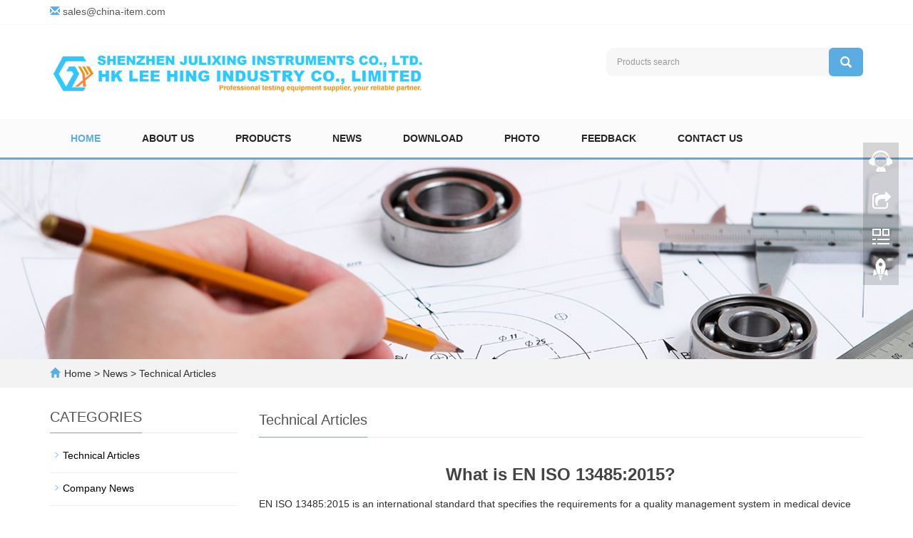

--- FILE ---
content_type: text/html; charset=utf-8
request_url: http://www.lucky-steps.com/news/new-0-653.html
body_size: 27344
content:
 <!DOCTYPE html>
<html lang="en">
  <head>
    <meta charset="utf-8">
    <meta http-equiv="X-UA-Compatible" content="IE=edge">
    <meta name="viewport" content="width=device-width, initial-scale=1">
    <title>What is EN ISO 13485:2015?</title>
    <meta name="keywords" content="" />
    <meta name="description" content="" />
    <meta name="applicable-device"content="pc,mobile">
	<link href="/Public/css/bootstrap.css" rel="stylesheet">
	<link href="/Home/Tpl/default/Public/css/bxslider.css" rel="stylesheet">
	<link href="/Home/Tpl/default/Public/css/style.css" rel="stylesheet">
	<script src="/Public/js/jquery.min.js"></script>
	<script src="/Home/Tpl/default/Public/js/bxslider.min.js"></script>
	<script src="/Home/Tpl/default/Public/js/common.js"></script>
	<script src="/Public/js/bootstrap.js"></script>
	<!--[if lt IE 9]>
	  <script src="https://cdn.bootcss.com/html5shiv/3.7.2/html5shiv.min.js"></script>
	  <script src="https://cdn.bootcss.com/respond.js/1.4.2/respond.min.js"></script>
	<![endif]-->
  </head>
  <body>
  
      <header> 
      <div class="top_bg">
            <div class="container">
                  <p class="top_email">
                      <span class="glyphicon glyphicon-envelope" aria-hidden="true"></span>
                      <a href="mailto:sales@china-item.com">sales@china-item.com</a>
                  </p>
            </div>
      </div>

      <div class="container">
            <div class="row">
                  <div class="col-xs-12 col-sm-8 col-md-8">
                         <a href="http://www.lucky-steps.com/"><img src="/Uploads/5b44c50277f01.png" class="logo" alt="SHENZHEN JULIXING INSTRUMENTS CO., LTD."/></a>
                  </div>
                  <div class="col-xs-12 col-sm-4 col-md-4">
                        <form id="searchform" method="get" action="/search/index.html">
                            <div class="input-group search_group">
                                <input type="text" name="name" class="form-control input-sm" placeholder="Products search">
                                      <span class="input-group-btn">
                                            <span id="search_submit" onclick="searchform.submit();" title="Products search" class="glyphicon glyphicon-search btn-lg" aria-hidden="true"></span>
                                      </span>
                            </div>
                        </form>
                  </div>
            </div>
      </div>

      <!-- Fixed navbar -->
      <nav id="top_nav" class="navbar navbar-default navbar-static-top">
            <div class="container">
                  <div class="navbar-header">
                        <button type="button" class="navbar-toggle collapsed" data-toggle="collapse" data-target="#navbar" aria-expanded="false" aria-controls="navbar">
                              <span class="sr-only">Toggle navigation</span>
                              <span class="icon-bar"></span>
                              <span class="icon-bar"></span>
                              <span class="icon-bar"></span>
                        </button>
                        <span id="search_btn" class="glyphicon glyphicon-search" aria-hidden="true"></span>
                        <a class="navbar-brand" href="#">CATEGORIES</a>
                  </div>
                  <div id="navbar" class="navbar-collapse collapse">
                        <ul class="nav navbar-nav">
                              <li><a href="/">Home</a></li>

                                                            <li>
                                    <a href=" /about-us.html">About Us</a>
                              </li><li class="dropdown">
                                    <a href="/products.html">Products</a>
                                    <a href="/products.html" id="app_menudown" class="dropdown-toggle" data-toggle="dropdown" role="button" aria-expanded="false">
                                          <span class="glyphicon glyphicon-menu-down btn-xs"></span>
                                    </a>
                                          <ul class="dropdown-menu nav_small" role="menu">
                                                <li>
                                                      <a href="/test-probes-test-fingers-test-pins.html">Test Probe,Test Finger,Test Pins</a>
                                                </li><li>
                                                      <a href="/plug-and-socket-gauges.html">Plug and Socket Gauges</a>
                                                </li><li>
                                                      <a href="/lamp-caps-gauges.html">Lamp Caps Gauges</a>
                                                </li><li>
                                                      <a href="/flammability-test-machine.html">Flammability Test Machine</a>
                                                </li><li>
                                                      <a href="/spring-hammer-testing-machine.html">Spring Hammer Testing Machine</a>
                                                </li><li>
                                                      <a href="/ip-code-testing-equipment.html">IP Code Testing Equipment</a>
                                                </li><li>
                                                      <a href="/electrical-safety-test-equipment.html">Electrical Safety Test Equipment</a>
                                                </li><li>
                                                      <a href="/safety-testing-electrical-tester.html">Safety Testing Electrical Tester</a>
                                                </li><li>
                                                      <a href="/lampholders-gauges.html">Lampholders Gauges</a>
                                                </li><li>
                                                      <a href="/led-lamps-tester.html">LED Lamps Tester</a>
                                                </li><li>
                                                      <a href="/withstand-voltage-tester.html">Withstand Voltage Tester</a>
                                                </li><li>
                                                      <a href="/irradiance-device.html">Irradiance Device</a>
                                                </li><li>
                                                      <a href="/load-sensor.html">Load Sensor</a>
                                                </li><li>
                                                      <a href="/instrument-accessories.html">Instrument Accessories</a>
                                                </li><li>
                                                      <a href="/other-test-apparatus.html">Other Test Apparatus</a>
                                                </li>                                          </ul>
                              </li>
                              <li class="dropdown">
                                    <a href="/news.html">News</a>
                                    <a href="/news.html" id="app_menudown" class="dropdown-toggle" data-toggle="dropdown" role="button" aria-expanded="false">
                                          <span class="glyphicon glyphicon-menu-down btn-xs"></span>
                                    </a>
                                          <ul class="dropdown-menu nav_small" role="menu">
                                                <li>
                                                      <a href="/technical-articles.html">Technical Articles</a>
                                                </li><li>
                                                      <a href="/company-news.html">Company News</a>
                                                </li>                                          </ul>
                              </li>
                              <li class="dropdown">
                                    <a href="/download.html">Download</a>
                                    <a href="/download.html" id="app_menudown" class="dropdown-toggle" data-toggle="dropdown" role="button" aria-expanded="false">
                                          <span class="glyphicon glyphicon-menu-down btn-xs"></span>
                                    </a>
                                          <ul class="dropdown-menu nav_small" role="menu">
                                                <li>
                                                      <a href="/downloads.html">Downloads</a>
                                                </li>                                          </ul>
                              </li>
                              <li class="dropdown">
                                    <a href="/photo.html">Photo</a>
                                    <a href="/photo.html" id="app_menudown" class="dropdown-toggle" data-toggle="dropdown" role="button" aria-expanded="false">
                                          <span class="glyphicon glyphicon-menu-down btn-xs"></span>
                                    </a>
                                          <ul class="dropdown-menu nav_small" role="menu">
                                                <li>
                                                      <a href="/photos.html">Photos</a>
                                                </li>                                          </ul>
                              </li>
                                                            <li>
                                    <a href="/Feedback/">Feedback</a>
                              </li>                              <li>
                                    <a href="/contact-us.html">Contact Us</a>
                              </li>                        </ul>
                  </div>
            </div>
      </nav></header>
      <div class="page_bg" style="background: url(/Uploads/5f1ad2d5a8a70.jpg) center top no-repeat;"></div>

      <div class="bread_bg">
            <div class="container">    
                  <div class="row">
                        <div class="col-xs-12 col-sm-12 col-md-12">
                              <div class="bread_nav">
                                    <span class="glyphicon glyphicon-home" aria-hidden="true"></span><a href="/">Home</a> &gt;
<a href="/news.html"> News </a>&gt;<a href="/technical-articles.html"> Technical Articles </a>                              </div>
                        </div>
                  </div>
            </div>
      </div>
   
      <div class="container">    
            <div class="row">

                  <!-- right -->
                  <div class="col-xs-12 col-sm-8 col-md-9" style="float:right">
                        <div class="right_head">
                              <h2><span>Technical Articles</span></h2>
                        </div>
                        <div class="right_contents">
                              <h1 class="right_contents_h1">What is EN ISO 13485:2015?</h1>
                              <p>EN ISO 13485:2015 is an international standard that specifies the requirements for a quality management system in medical device manufacturing companies. It outlines the criteria for establishing, implementing, and maintaining an effective quality management system to ensure the consistent design, development, production, and delivery of safe and effective medical devices.</p><p> Importance of EN ISO 13485:2015</p><p> The implementation of EN ISO 13485:2015 is crucial for medical device manufacturers as it demonstrates their commitment to producing high-quality and reliable products. Compliance with this standard helps companies meet regulatory requirements and gain a competitive edge in the market. It also ensures that all processes within the organization are well-documented, controlled, and consistently monitored to minimize risks and ensure product safety.</p><p> Main Requirements of EN ISO 13485:2015</p><p> EN ISO 13485:2015 requires medical device manufacturers to establish a comprehensive quality management system that covers various aspects of the product lifecycle. This includes clear documentation of procedures, adherence to strict design and development controls, establishment of risk management processes, implementation of effective control of suppliers and outsourced processes, as well as a strong focus on continuous improvement through monitoring, measurement, and analysis of key quality indicators.</p><p> Benefits of Implementing EN ISO 13485:2015</p><p> By implementing EN ISO 13485:2015, medical device manufacturers can reap numerous benefits. Firstly, it helps enhance customer satisfaction by ensuring the delivery of safe and effective products. The standard encourages organizations to identify and address potential risks and hazards associated with their products and processes, leading to improved product reliability. Additionally, compliance with EN ISO 13485:2015 increases market access opportunities as it aligns with regulatory requirements in many countries.</p>                        </div>
                        <div class="point">
                            <span class="to_prev col-xs-12 col-sm-6 col-md-6">PREVIOUS：<a href="/news/new-41-36.html">What is EN ISO 13485:2016-AC2018</a></span>
                            <span class="to_next col-xs-12 col-sm-6 col-md-6">NEXT：<a href="/news/new-97-193.html">What is EN ISO 13485:2012-AC:2020?</a></span>
                        </div>
                        <div class="relevant_new"> 
                              <h3 class="left_h3"><span>RELATED NEWS</span></h3>
                              <ul class="right_new">
                                    <li>
                                          <a href="/news/new-17-834.html" title="Is EN ISO 9001 ? 
">Is EN ISO 9001 ? 
</a>
                                          <span class="news_time">2025-01-31</span>
                                    </li><li>
                                          <a href="/news/new-35-12.html" title="What is BS EN 16830:2018 ? 
">What is BS EN 16830:2018 ? 
</a>
                                          <span class="news_time">2025-01-31</span>
                                    </li><li>
                                          <a href="/news/new-63-808.html" title="Who needs ISO 17025 certified ? 
">Who needs ISO 17025 certified ? 
</a>
                                          <span class="news_time">2025-01-31</span>
                                    </li><li>
                                          <a href="/news/new-57-777.html" title="What is BS EN 45588:2017 ? 
">What is BS EN 45588:2017 ? 
</a>
                                          <span class="news_time">2025-01-31</span>
                                    </li><li>
                                          <a href="/news/new-15-813.html" title="What is EN 60335-1:2020 ? 
">What is EN 60335-1:2020 ? 
</a>
                                          <span class="news_time">2025-01-31</span>
                                    </li>                              </ul>
                        </div>
                  </div>

                  <!-- left -->
                  <div class="col-xs-12 col-sm-4 col-md-3">
                        <h3 class="left_h3"><span>CATEGORIES</span></h3>
                        <div class="left_column">
                              <ul class="left_nav_ul" id="firstpane">
      <li>
            <a class="biglink" href="/technical-articles.html">Technical Articles</a>
      </li>
            <ul class="left_snav_ul">
                        </ul><li>
            <a class="biglink" href="/company-news.html">Company News</a>
      </li>
            <ul class="left_snav_ul">
                        </ul></ul>                        </div>
                        <div class="left_news">
                              <h3 class="left_h3"><span>LATEST NEWS</span></h3>
                              <ul class="left_news">
    <li><a href="/news/new-17-834.html" title="Is EN ISO 9001 ? 
">Is EN ISO 9001 ? 
</a></li><li><a href="/news/new-35-12.html" title="What is BS EN 16830:2018 ? 
">What is BS EN 16830:2018 ? 
</a></li><li><a href="/news/new-63-808.html" title="Who needs ISO 17025 certified ? 
">Who needs ISO 17025 certified </a></li><li><a href="/news/new-57-777.html" title="What is BS EN 45588:2017 ? 
">What is BS EN 45588:2017 ? 
</a></li><li><a href="/news/new-15-813.html" title="What is EN 60335-1:2020 ? 
">What is EN 60335-1:2020 ? 
</a></li>  </ul>                        </div>
                        <div class="left_contact">
      <h3 class="left_h3"><span>CONTACT US</span></h3>
      <p style="padding-top:8px;">Contact: Eason Wang</p>
      <p>Phone: +86-13751010017</p>
      <p>E-mail: sales@china-item.com</p>
      <p>Add: 1F Junfeng Building, Gongle, Xixiang, Baoan District, Shenzhen, Guangdong, China</p>
</div>
                  </div>

            </div>
      </div> 

      <nav class="navbar navbar-default navbar-fixed-bottom mfoot_box">
      <div class="mfoot_nav btn-group dropup">
            <a class="dropdown-toggle"  data-toggle="dropdown" aria-haspopup="true" aria-expanded="false" href="#">
                  <span class="glyphicon glyphicon-share btn-lg" aria-hidden="true"></span>Share
            </a>  
            <div class="dropdown-menu mfoot_share">
            <!-- AddToAny BEGIN -->
            <div class="a2a_kit a2a_kit_size_32 a2a_default_style">
            <a class="a2a_dd" href="https://www.addtoany.com/share_save"></a>
            <a class="a2a_button_facebook"></a>
            <a class="a2a_button_twitter"></a>
            <a class="a2a_button_whatsapp"></a>
            <a class="a2a_button_linkedin"></a>
            </div>
            <!-- AddToAny END -->
            <script type="text/javascript" src="//static.addtoany.com/menu/page.js"></script>
            </div>
      </div>
      <div class="mfoot_nav">
                  <span class="glyphicon glyphicon-phone btn-lg" aria-hidden="true"></span>Call
            </a>
      </div>
      <div class="mfoot_nav" >
            <button id="foot_btn" type="button"  data-toggle="collapse" data-target="#navbar" aria-expanded="false" aria-controls="navbar" style="width:100%; border: 0px; background: transparent;">
                  <span class="glyphicon glyphicon-th-list btn-lg"></span>
                  Menu
            </button>
      </div>
      <div class="mfoot_nav">
            <a id="gototop" href="#">
                  <span class="glyphicon glyphicon-circle-arrow-up btn-lg" aria-hidden="true"></span>Top
            </a>
      </div>
</nav>

<footer>
      <div class="container">    
            <div class="row">
                  <div class="col-xs-12 col-sm-5 col-md-5 footer_contact">
                        <p>Call Us: +86-755-33168386</p>
                        <p>Email Us: sales@china-item.com</p>
                        <p>Address: 1F Junfeng Building, Gongle, Xixiang, Baoan District, Shenzhen, Guangdong, China</p>
                        <p>&nbsp;&nbsp;<a href="/sitemap.html" class="footer_sitemap" target="_blank">Sitemap</a>&nbsp;</p>
                        <div class="footer_icon">
                              <a href="https://www.facebook.com/iectestingequipment" target="_blank">
      <img src="/Uploads/5c1a1358a5241.jpg" class="opacity_img" alt="Facebook">
</a><a href="https://www.linkedin.com/company/hk-lee-hing-industry-co.-limited" target="_blank">
      <img src="/Uploads/5f1ac24788ea0.jpg" class="opacity_img" alt="Linkedin">
</a><a href="http://www.lucky-steps.com/sitemap.xml" target="_blank">
      <img src="/Uploads/5c1a136d931f6.jpg" class="opacity_img" alt="Sitemap">
</a>                        </div>
                  </div>
                  <div class="col-xs-12 col-sm-7 col-md-7">
                        <div class="col-xs-12 col-md-4 footer_menu">
                  <p class="footer_menu_first"><a target="_blank" href="http://www.lucky-steps.com/products.html">Products</a></p>            <p ><a target="_blank" href="http://www.lucky-steps.com/product/test_finger_b.html">Test Probe B</a></p>            <p ><a target="_blank" href="http://www.lucky-steps.com/product/IEC-62368-1-Figure-V4-Wedge-Probe-for-Document-Shredders-Test.html">Wedge Probe</a></p>            <p ><a target="_blank" href="http://www.lucky-steps.com/product/test_probe_18.html">Test Probe 18</a></p>            <p ><a target="_blank" href="http://www.lucky-steps.com/product/Universal-Spring-Hammer.html">Universal Impact Spring Hammer</a></p>            <p ><a target="_blank" href="http://www.lucky-steps.com/product/E27-Lamp-Cap-Gauge-of-IEC60061-3.html">E27 Lamp Cap Gauges</a></p></div>
      <div class="col-xs-12 col-md-4 footer_menu">            <p class="footer_menu_first"><a target="_blank" href="http://www.lucky-steps.com/photo.html">Photo</a></p>            <p ><a target="_blank" href="http://www.lucky-steps.com/photo/IEC-60335-2-6-Figure-104-Probe-for-Measuring-Surface-Temperatures.html">Surface Temperature Probe</a></p>            <p ><a target="_blank" href="http://www.lucky-steps.com/photo/IPX3-4-Shower-Head.html">IPX3 IPX4 Hand-held Water Spray Nozzle</a></p>            <p ><a target="_blank" href="http://www.lucky-steps.com/photo/Blunt-Probe-of-IEC-60950-Figure-2C-Test-Probe.html">Blunt Probe</a></p>            <p ><a target="_blank" href="http://www.lucky-steps.com/photo/IEC60598-Test-Chain-Equipment.html">Test Chan</a></p>            <p ><a target="_blank" href="http://www.lucky-steps.com/photo/Test-Fingernail-Probe.html">Finger Nail Test Probe</a></p></div>
      <div class="col-xs-12 col-md-4 footer_menu">            <p class="footer_menu_first"><a target="_blank" href="http://www.lucky-steps.com/news.html">Latest News</a></p>            <p ><a target="_blank" href="http://www.lucky-steps.com/news/what-is-iso-17025.html">What is ISO 17025? Why is it important?</a></p>            <p ><a target="_blank" href="http://www.lucky-steps.com/news/IPX5-IPX6-Water-Jet-Nozzle-Test-Method.html">IPX5/IPX6 Water Jet Nozzle Test Method</a></p>            <p ><a target="_blank" href="http://www.lucky-steps.com/news/EN-IEC-60061-3-All-Lamp-Cap-Gauge.html">IEC 60061-3 All Lamp Cap Gauge</a></p>            <p ><a target="_blank" href="http://www.lucky-steps.com/news/What-is-IECEE.html">What is IECEE?</a></p></div>                  </div>
            </div>
      </div> 
</footer>



<!--客服面板-->
    <link rel="stylesheet" type="text/css" href="/Public/css/eonline.css" />
    <div id="cmsFloatPanel">
         <div class="ctrolPanel">
               <a class="service" href="#"></a>
               <a class="message" href="#"></a>
               <a class="qrcode" href="#"></a>
               <a class="arrow" title="Top" href="#"></a>
         </div>
         <div class="servicePanel">
              <div class="servicePanel-inner">
                   <div class="serviceMsgPanel">
                        <div class="serviceMsgPanel-hd"><a href="#"><span>close</span></a></div>
                        <div class="serviceMsgPanel-bd">
                          <!--在线QQ-->
                          <div class="msggroup">
                                    <a target="_blank" href="https://wpa.qq.com/msgrd?v=3&uin=320300123&site=qq&menu=yes"><img class="qqimg" src="https://wpa.qq.com/pa?p=2:320300123:52" alt="QQ在线客服"/>Nina She</a>
                                </div><div class="msggroup">
                                    <a target="_blank" href="https://wpa.qq.com/msgrd?v=3&uin=123888085&site=qq&menu=yes"><img class="qqimg" src="https://wpa.qq.com/pa?p=2:123888085:52" alt="QQ在线客服"/> Eason Wang</a>
                                </div>                          <!--在线SKYPE--> 
                          <div class="msggroup">
                                <a href="skype:nina.she@outlook.com?chat"><img  class="qqimg" src="/Public/images/skype.gif" alt="SKYPE在线客服"> Nina She</a>
                              </div><div class="msggroup">
                                <a href="skype:nina.she@outlook.com?chat"><img  class="qqimg" src="/Public/images/skype.gif" alt="SKYPE在线客服">  Eason Wang</a>
                              </div>                          <!--淘宝旺旺--> 
                                                    <!--旺旺国内版--> 
                                                    <!--旺旺国际版-->
                                                    
                        </div>
                        <div class="serviceMsgPanel-ft"></div>
                    </div>
                    <div class="arrowPanel">
                         <div class="arrow02"></div>
                    </div>
              </div>
         </div>
         <div class="messagePanel">
              <div class="messagePanel-inner">
                   <div class="formPanel">
                        
                         <div class="formPanel-bd">
                          <!-- AddToAny BEGIN -->
                          <div class="a2a_kit a2a_kit_size_32 a2a_default_style" style="display: inline-block; float:left;">
                          <a class="a2a_dd" href="https://www.addtoany.com/share_save"></a>
                          <a class="a2a_button_facebook"></a>
                          <a class="a2a_button_twitter"></a>
                          <a class="a2a_button_whatsapp"></a>
                          <a class="a2a_button_linkedin"></a>
                          </div>
                          <!-- AddToAny END -->
                            <a type="button" class="btn btn-default btn-xs" href="#" style="margin: 6px 0px 0px 10px;">close</a>
                         </div>

                   </div>
                   <div class="arrowPanel">
                        <div class="arrow01"></div>
                        <div class="arrow02"></div>
                   </div>
              </div>
         </div>
         <div class="qrcodePanel">
              <div class="qrcodePanel-inner">
                   <div class="codePanel">
                         <div class="codePanel-hd"><span style="float:left">Scan the qr code</span><a href="#"><span>close</span></a></div>
                         <div class="codePanel-bd">
                              <img src="/Uploads/5b72e32f41e80.jpg" alt="the qr code"/>
                         </div>
                   </div>
                   <div class="arrowPanel">
                        <div class="arrow01"></div>
                        <div class="arrow02"></div>
                   </div>
              </div>
         </div>    </div>
    <script type="text/javascript" src="/Public/js/online.js"></script>
    
  </body>
</html>

--- FILE ---
content_type: text/css
request_url: http://www.lucky-steps.com/Home/Tpl/default/Public/css/style.css
body_size: 25421
content:
/*
 * LankeCMS (http://lankecms.com)
 * Copyright (c) 2013-2018 http://lankecms.com All rights reserved.
 * Author: 钟若天 <lankecms@163.com>
 */

body{
    font-family: 'Open Sans', sans-serif,Arial,'microsoft yahei',Helvetica;
    color: #2F2F2F;
}
a{
    transition: 0.5s;
    -webkit-transition: 0.5s;
    -moz-transition: 0.5s;
}
ul{
    list-style:none;
}
.clear{
    clear: both;
}
.img-thumbnail{
    transition : opacity 0.7s;
}
.img-thumbnail:hover,
.opacity_img:hover{
    opacity: 0.75;
}

/*顶部信息*/
.top_bg{
    color: #777777;
    width: 100%;
    height: 35px;
    border-bottom: 1px solid #f9f9f9;
}
.top_email{
    padding-top: 6px;
    color: #565656;
}
.top_email span.glyphicon-envelope{
    color: #5bade1;
}
.top_email a{
    color: #565656;
}
.top_email a:hover{
    color: #5bade1;
    text-decoration: none;
}

/*幻灯片*/
.flash img{
    width: 100%;
}
.flash ul.bxslider{
    list-style:none;
}
.flash div.bx-pager{
    bottom: 4%;
}
.flash div.bx-controls-direction{
    display:none;
}

/*产品搜索*/
.search_group{
    float: right;
    height: 40px;
    background-color: #f7f7f7;
    color: #b7b7b7;
    margin: 32px 0px 0px 0px;
    border-radius: 10px;
}
.search_group input.form-control{
    border-radius: 0px;
    box-shadow: none;
    color: #585A5A;
    padding: 0px 0px 0px 15px;
    height: 40px;
    background: transparent;
    border: none;
}
.search_group input.form-control:focus{
    box-shadow: none;
}
#search_submit{
    background-color: #5bade1;
    color:#fff;
    height: 40px;
    font-size: 16px;
    margin-top: -1px;

}
#search_submit:hover{
    color:#fff;
    background-color: #444444;
    cursor: pointer;
}

/*首页产品*/
.product_head h2{
    font-family: arial, helvetica, sans-serif;
    text-align: center; 
    margin-top: 50px; 
    font-size: 36px; 
    font-weight: bold;
    color: #263036;
}
.product_head p{
    color: #808080;
    text-align: center;
}
.product_list{
    clear: both;
    padding: 25px 0px 0px 0px;
    margin-right: -15px;
    margin-left: -15px;
}
.product_list2{
    padding-top: 20px;
}
.product_img{
    padding-left: 15px; 
    padding-right: 15px; 
    min-height: 370px;
}
.product_img img{
    margin-right: auto;
    margin-left: auto;
    display: block;
    max-height: 300px; 
    max-width: 100%;
    height: auto; 
    margin-bottom: 10px; 
    padding: 0px 0px 0px 0px;
}
.product_list2 div.product_img{
    min-height: 350px;
    margin-bottom: 10px;
}
.product_title{
    text-align: center;
    height: 40px;
}
.product_title a{
    font-size: 16px;
    color: #2F2F2F;
}
.product_title a:hover{
    text-decoration: none;
    color:#0c83ce;
}

/*首页-公司简介*/
.about_bg{
    background-color: #f7f7f7;
    margin-top: 10px;
}
.about_img{
    margin: 0px;
}
.about_h3{
    font-family: arial, helvetica, sans-serif;
    color: #5bade1;
    font-size: 20px;
    margin-top: 60px;
    font-weight: bold;
}
.about_p{
    font-size: 15px;
    font-style: italic;
    color: #717171;
    margin-top: 20px;
}
.about_content{
    font-size: 13px;
    line-height: 26px;
    color: #000;
    margin-top:20px;
}
.about_btn{
    display: block;
    text-align: center;
    width: 150px;
    padding: 8px 0px;
    color: #fff;
    text-decoration: none;
    border-radius: 50px;
    background-color: #5bade1;
    margin: 20px 0px 50px 0px;
}
.about_btn:hover,.about_btn:focus{
    color: #fff;
    text-decoration: none;
    background-color: #444444;
}

/*首页-新闻资讯*/
.news_head{
    margin-bottom: 20px;
}
.news_head h2{
    font-family: arial, helvetica, sans-serif;
    text-align: center; 
    margin-top: 50px; 
    font-size: 36px; 
    font-weight: bold;
    color: #263036;
}
.news_head p{
    color: #808080;
    text-align: center;
}
.news_list{
    clear: both;
    padding: 15px 0px 0px 0px;
    margin-right: -15px;
    margin-left: -15px;
}
.news_img{
    padding-left: 15px; 
    padding-right: 15px; 
    min-height: 340px;
}
.news_img img{
    margin-right: auto;
    margin-left: auto;
    display: block;
    max-height: 300px; 
    max-width: 100%;
    height: auto; 
    margin-bottom: 10px; 
    padding: 0px 0px 0px 0px;
}
.news_title{
    margin-top: 10px;
    text-align: left;
}
.news_title a{
    font-size: 16px;
    color: #444444;
    font-weight: bold;
}
.news_title a:hover{
    text-decoration: none;
    color:#0c83ce;
}
.news_desc{
    color: #7b7b7b;
}
.news_time{
    float:right;
}

/*列表页-左侧栏目*/
.left_h3{
    height: 45px;
    margin-top: 19px;
    font-size: 20px;
    color: #545454;
    line-height: 45px;
    border-bottom: 1px solid #ebebeb;
}
.left_h3 span{
    display: inline-block;
    height: 45px;
    border-bottom: 1px solid #5bade1;
}
.left_column ul.left_nav_ul{
    list-style:none;
    padding:0px;
    margin:15px 0px 0px 0px;
    padding-bottom: 10px;
  }
.left_column ul.left_nav_ul > li{
    margin-bottom: 5px;
    border-bottom: 1px solid #f2f2f2;
    background: url(../images/left_li.gif) 6px 12px no-repeat;
}
.left_column ul.left_nav_ul > li > a{
    display: block;
    text-decoration:none;
    color:#000;
    font-size:14px;
    background:transparent;
    border-radius:0px; 
    padding:6px 0px 6px 18px;
    margin-bottom: 8px;
}
.left_column ul.left_nav_ul > li > a:hover,
.left_column ul.left_nav_ul li a.left_active{
    color:#0c83ce;
    background:transparent;
}
/*列表页-左侧二级栏目*/
.left_column ul.left_snav_ul{
    list-style:none;
    padding:0px;
}
.left_column ul.left_snav_ul > li{
    margin-bottom: 7px;
    border-bottom: 1px solid #f2f2f2;
    background: url(../images/left_sli.gif) 15px 11px no-repeat;
}
.left_column ul.left_snav_ul > li > a{
    display: block;
    text-decoration:none;
    color:#000;
    padding:5px 0px 5px 25px;
    background: transparent;
    border-radius: 25px;
    margin-bottom:8px;
}
.left_column ul.left_snav_ul > li > a:hover{
    color:#0c83ce;
    background:transparent;
}

/*列表页-左侧新闻*/
.left_news{
    clear: both;
    list-style:none;
    margin:0px;
    padding:0px;
}
.left_news li{
    color:#545455;
    border-bottom: 1px dotted #dddddd;
    background: url(../images/li.png) no-repeat left 15px;
    line-height:21px; 
    padding: 10px 0px; 
    padding-left:14px;
}
.left_news li a{
    color:#2F2F2F;
}
.left_news li a:hover,
.left_news li a:focus{
    text-decoration:none;
    color:#0c83ce;
}

/*列表页-左侧联系*/
.left_contact{
    margin:30px 0px 35px 0px;
}
.left_contact p{
    clear: both;
    line-height: 24px;
}

/*列表页-横幅*/
.page_bg{
    height: 280px;
    margin-bottom: 0px;
}

/*列表页-面包屑*/
.bread_bg{
    background-color: #f3f3f3;
}
.bread_nav{
    padding: 10px 0px 10px 0px;
}
.bread_nav span{
    color: #5bade1;
    padding-right: 6px;
}
.bread_nav a{
    color: #2F2F2F;
}
.bread_nav a:hover{
    color: #5bade1;
    text-decoration: none;
}

/*列表页-右栏*/
.right_head{
    clear: both;
}
.right_head h2{
    height: 50px;
    font-size: 20px;
    font-weight: normal;
    color: #545454;
    line-height: 50px;
    border-bottom: 1px solid #ebebeb;
}
.right_head h2 span{
    display: inline-block;
    height: 50px;
    border-bottom: 1px solid #5bade1;
}
.right_contents{
    clear: both;
    padding:15px 0px 15px 0px; 
    line-height:28px; 
    overflow: auto;
}
.right_contents_h1{
    margin: 0px;
    padding: 10px 0px;
    text-align: center;
    color: #000;
    font-size:24px;
    color:#434343;
    font-weight:bold;
    line-height: 34px;
}
.right_contents img {
    max-width: 840px;
}

/*列表页-右侧新闻*/
.right_new{
    clear: both; 
    list-style:none;
    margin:0px; 
    padding:0px 0px 20px 0px;
}
.right_new li{
    color:#898989;
    background: url(../images/li.png) no-repeat left 18px;
    font-size: 16px;
    line-height:22px; 
    padding:12px 0px; 
    padding-left:13px;
    border-bottom: 1px dashed #e3e2e2;
}
.right_new li a{
    color:#2F2F2F;
}
.right_new li a:hover,
.right_new li a:focus{
    text-decoration:none;
    color:#0c83ce;
}
.right_new_time{
    float:right;
}
.relevant_new ul.right_new li{
    font-size: 14px;
}

/*列表页-右侧案例*/
.case_list{
    clear: both;
    padding: 25px 0px 0px 0px;
    margin-right: -15px;
    margin-left: -15px;
}
.case_list2{
    padding-top: 20px;
}
.case_img{
    padding-left: 15px;
    padding-right: 15px;
    min-height: 270px;
}
.case_img img{
    margin-right: auto;
    margin-left: auto;
    display: block;
    max-height: 270px;
    max-width: 100%;
    height: auto; 
    margin-bottom: 10px; 
    padding: 0px 0px 0px 0px;
}
.case_list2 div.case_img{
    min-height: 220px;
}
.case_title{
    text-align: center;
    height: 40px;
}
.case_title a{
    color: #2F2F2F;
}
.case_title a:hover{
    text-decoration: none;
    color:#0c83ce;
}

/*分页样式*/
.page{
    clear:both;
    margin:20px 0px 20px 0px;
    text-align: center;
 }
.page a{
    display: inline-block; 
    font-family: Arial; 
    font-size: 13px; 
    border: #dbdbdb 1px solid; 
    padding:4px 9px; 
    margin: 2px; 
    margin-bottom: 5px; 
    color: #31363c; 
    text-decoration: none
}
.page a:hover,.page a:focus{
    font-family: Arial;
    font-size: 13px;
    border: #5bade1 1px solid;
    padding:4px 9px;color: #fff;
    background-color: #5bade1;
}
.page .current{
    font-family: Arial;
    border: #5bade1 1px solid; 
    font-size: 13px; 
    padding:5px 9px; 
    color: #fff;
    margin: 2px;  
    background-color: #5bade1
}

/*产品详细页*/
.showpic_box,.proinfo_box{
    margin: 30px 0px 20px 0px;
}
.product_h1{
    margin:0px; 
    line-height:22px; 
    font-size:16px;
    font-weight: bold;
    color: #000; 
    padding-bottom:10px;
    border-bottom: 1px dotted #cccccc; 
}
.product_info{
    list-style:none;
    padding:0px;
    margin-top:10px;
  }
.product_info p{
    line-height:28px; 
}
.product_btn{
    margin-top: 25px;
}
#pic-page{
    text-align: center;
    margin-top:10px;
}
#pic-page a{
    margin: 0 2px;
}
#pic-page a img
{
    width:40px;
    padding: 2px;
    border: solid #ccc 1px;
    margin-bottom:5px;
}
#pic-page a:hover img,
#pic-page a.active img {
    border: solid #5280DD 1px;
}
.product_con {
    clear: both; 
    border-top: 1px dotted #a9a9a9;
    margin:10px 0px 20px 0px;
    padding:20px 0px 0px 0px; 
    line-height:26px;
    overflow: auto;
 }
.photo_con {
    clear: both;
    margin:0px 0px 20px 0px; 
    padding:10px 0px 20px 0px;
    line-height:26px;
    overflow: auto;
 }
 .product_con img,
 .photo_con img {
    max-width: 840px;
 }
 .list_related{
    margin-top: 50px;
 }
.list_related div.product_img{
    min-height: 280px;
}

/*按钮样式*/
.download_btn {
    float: right;
    display: block;
    margin: 10px 10px 20px 0px;
  }
.page-btn {
    display: inline-block;
    float: left; 
    background-color: #5bade1;
    border-radius: 0px; 
    border: none; 
    transition:background 0.3s;
    margin-right: 15px;
   }
.page-btn:hover,
.page-btn:focus {
    background-color:#444444;
}
.grey-btn {
    border-radius: 0px;
    border: none;
    background-color: #E8E8E8;
}
.grey-btn:hover,
.grey-btn:focus {
    background-color: #ccc;
}

/*在线留言订购*/
.feedback {
    margin-top: 50px;
}
.form-horizontal .form-group{
    margin-right: -10px;
    margin-left: -10px;
}
.codeimg{
    margin: 0px 0px -10px -18px;
}

/*上一个下一个*/
.point{
    clear: both; 
    margin:20px 0px 40px 0px;
    padding-bottom: 40px;
    line-height:22px;
  }
.point span.to_prev{
    text-align:center;
}
.point span.to_prev a{
    color:#337AB7;
}
.point span.to_prev a:hover{
    color: #ea042b;
    text-decoration: none;
}
.point span.to_next{
    text-align:center;
}
.point span.to_next a{
    color:#337AB7;
}
.point span.to_next a:hover{
    color: #ea042b;
    text-decoration: none;
}

/*标签样式*/
.tags{
    margin: 18px 0px 10px 0px;
}
.tags a{
    margin: 0px 5px 8px 0px;
}
.tags_list{
    padding: 5px 10px 100px 10px;
}
.tags_ul{
    margin-top: 0px;
}
.tags_ul li{
    line-height: 28px;
    margin-bottom: 8px;
    padding-bottom: 10px;
}
.tags_ul h3{
    font-size: 14px;
    padding: 0px;
    margin: 0px;
    line-height: 20px;
}
.tags_ul p{
    font-size: 13px;
    padding: 0px;
    margin: 0px;
    color: #777;
    line-height: 20px;
    padding-top: 8px;
}

/*网站地图*/
ul.ul_sitemap{
    margin: 30px 0px 40px 30px;
}
ul.ul_sitemap li{
    list-style: none;
    line-height: 26px;
    clear: both;
 }
ul.ul_sitemap li a{
    color: #7d7d7d;
}
li.small_li_sitemap{
    clear: both;
    padding-left: 12px;
}
li.small_li2_sitemap{
    float: left;
    padding-left: 20px;
 }

/*友情链接*/
.link_box{
    background-color: #ebebeb;
    padding: 20px 0px 10px 0px;
    text-align: center;
    color: #363f4d;
    font-size: 13px;
}
.link_box a{
    color: #363f4d;
    padding:0px 0px 0px 10px;
    font-size: 13px;
}
.link_box a:hover{
    text-decoration: none;
    color: #3d9656;
}
.link_box a:last-child{
    border-right:0px;
}
.link_box button{
    display: none;
}
.link_title{
    font-size: 13px;
    margin-right: -6px;
}
.link_title:after{
    content:"：";
}

/*底部TAGS*/
.tags_box{
    background-color: #ebebeb;
    padding: 5px 0px 20px 0px;
    text-align: center;
    color: #363f4d;
    font-size: 13px;
  }
.tags_box a{
    color: #363f4d;
    padding:0px 2px 0px 8px;
    font-size: 13px;
  }
.tags_box a:hover{
    text-decoration: none;
    color: #3d9656;
 }
.tags_box a:last-child{
    border-right:0px;
}
.tags_box button{
    display: none;
}
.tags_title{
    font-size: 13px;
    margin-right: -6px;
 }
.tags_title a{
    padding:0px;
}
.tags_title:after{
    content:"：";
}

/*底部信息*/
footer{
    margin-top: 20px;
    color:#363f4d;
    padding:50px 0px 40px 0px;
    background-color: #f5f5f5;
}
.footer_contact {
    line-height: 28px;
}
.footer_icon {
    padding-top: 10px;
}
.footer_icon a:hover{
    text-decoration: none;
}
.footer_icon img{
    width: 40px;
    height: 40px;
    margin: 0px 8px 8px 0px;
}
.footer_sitemap{
    color: #363f4d;
}
.footer_sitemap:hover,
.footer_sitemap:focus {
    color: #3d9656;
    text-decoration: none;
}
/*底部分类*/
.footer_menu a{
    color: #363f4d;
    line-height: 24px;
}
.footer_menu a:hover{
    color: #0c83ce;
    text-decoration: none;
}
.footer_menu_first{
    font-family: arial, helvetica, sans-serif;
    font-size: 17px;
    font-weight: bold;
    margin-bottom: 16px;
}

/*底部翻译*/
.translate{
    background-color: #f5f5f5;
    padding: 0px 0px 30px 0px;
}
.translate_btn{
    width:110px;
    margin: 0 auto;
}

/*UEditor编辑器前端表格样式*/
table{
    margin-bottom:10px;
    border-collapse:collapse;
    display:table;
}
td,th{
    padding: 5px 10px;
    border: 1px solid #DDD;
}
caption{
    border:1px dashed #DDD;
    border-bottom:0;
    padding:3px;
    text-align:center;
}
th{
    border-top:1px solid #BBB;
    background-color:#F7F7F7;
}
table tr.firstRow th{
    border-top-width:2px;
}
.ue-table-interlace-color-single{
    background-color: #fcfcfc;
  } 
.ue-table-interlace-color-double{
    background-color: #f7faff;
}
td p{
    margin:0;
    padding:0;
}


/*大屏幕样式*/
@media screen and (min-width: 769px) {
    .logo {
      margin-top:30px;
      margin-bottom: 13px;
      max-width: 700px;
    }
    /*导航样式*/
    .navbar {
      margin: 0px;
      margin-top:14px;
      border:none;
      background-color: #fbfbfb;
      min-height: 55px;
      border-bottom: 3px solid #5bade1;
    }
    .navbar-nav > li {

    }
    .navbar-nav > li:first-child {
    }
    .navbar-nav > li:last-child {
    }
    .navbar-nav > li > a {
      text-align: center;
    }
    .navbar-default .navbar-nav > li > a {
      color: #262626;
      font-weight: bold;
      text-transform: uppercase;
      padding: 17px 29px 17px 29px;
    }
    .navbar-default .navbar-nav > li > a:hover,
    .navbar-default .navbar-nav > li > a:focus,
    .navbar-default .navbar-nav > li > a.active,
    .navbar-default .navbar-nav > .active > a,
    .navbar-default .navbar-nav > .active > a:hover,
    .navbar-default .navbar-nav > .open > a,
    .navbar-default .navbar-nav > .open > a:hover,
    .navbar-default .navbar-nav > .open > a:focus {
      color: #5bade1;
    }
    .navbar-brand {
      display: none;
    }
    /*导航-触发滚动*/
    .navbar-fixed-top {
      margin-top:0px;
    }
    .navbar-fixed-top ul.navbar-nav > li > a {
      padding: 17px 25px 17px 25px;
    }
    /*导航二级菜单*/
    .nav_small {
      background-color:#5bade1;
      padding: 10px 0px;
      padding-bottom: 15px;
      border-radius: 0px;
      border: none;
      box-shadow: none;
    }
    .nav_small > li > a {
      line-height:20px;
      padding: 9px 18px;
      text-align:center;
      color: #fff;
      font-size: 13px;
    }
    .nav_small > li > a:hover {
      color: #fff;
      background-color: #2c8fce;
    }
    #app_menudown,
    #search_btn {
      display:none;
    }
    .mfoot_box {
      display:none;
    }
}

/*小屏幕样式*/
@media screen and (max-width: 768px) {
    .logo {
      display: block;
      margin: 0 auto;
      margin-top:15px;
      margin-bottom: 20px;
      max-width:550px;
    }
    #searchform{
      display: none;
    }
    .search_group{
      margin: 15px 0px 15px 0px;
    }
    /*手机-导航搜索图标*/
    #search_btn {
      float: right;
      margin-top: 7px;
      padding:8px 13px;
      font-size: 17px;
      border-radius: 4px; 
      color: #fff;
    }
    #search_btn:hover,
    #search_btn:focus {
      cursor: pointer;
      background-color: #444444;
    }
    /*手机-导航样式*/
    .navbar {
      margin: 0px;
      border:0px;
      min-height: 50px;
      background-color: #5bade1;
    }
    .navbar-default .navbar-brand {
      color: #fff;
      font-size: 16px;
    }
    .navbar-default .navbar-brand:hover,
    .navbar-default .navbar-brand:focus {
      color: #fff;
    }
    .navbar-toggle {
      border:none;
    }
    .navbar-default .navbar-collapse,
    .navbar-default .navbar-form {
      border:none;
    }
    .navbar-default .navbar-toggle:hover,
    .navbar-default .navbar-toggle:focus {
      background-color: #444444;
    }
    .navbar-default .navbar-toggle .icon-bar {
      background-color: #fff;
    }
    .navbar-default .navbar-nav {
      margin-top: 0px;
      margin-bottom: 0px;
    }
    .navbar-default .navbar-nav > li:last-child{
      border: none;
    }
    .navbar-default .navbar-nav > li > a,
    .navbar-default .navbar-nav .open .dropdown-menu > li > a {
      color: #fff;
    }
    .navbar-default .navbar-nav > li > a:hover,
     .navbar-default .navbar-nav > li > a:focus,
     .navbar-default .navbar-nav > .active > a, 
     .navbar-default .navbar-nav > .active > a:hover, 
     .navbar-default .navbar-nav > .active > a:focus,
     .navbar-default .navbar-nav > .open > a, 
     .navbar-default .navbar-nav > .open > a:hover, 
     .navbar-default .navbar-nav > .open > a:focus,
     .navbar-default .navbar-nav .open .dropdown-menu > li > a:hover {
      background-color: #444444; color: #fff;
    }
    #app_menudown {
      position: absolute;
      top:0px;
      right:0px;
      font-size: 16px;
    }
    #app_menudown:hover {
      background-color: #444444;
    }
    .navbar-fixed-top {
      margin-top:0px;
      opacity: 0.9;
    }

    /*手机-首页产品*/
    .product_head h2 {
        margin-top: 30px; 
        font-size: 25px; 
    }
    .product_img {
        min-height: 250px;
    }
    .product_list2 div.product_img,
    .related_list div.product_img{
        min-height: 250px;
    }
    .case_list2 div.case_img{
        min-height: 200px;
    }
    /*手机-首页简介*/
      .about_bg{
        margin-top: 30px;
      }
    .about_img{
        display: block;
        width: 100%;
        margin: 0 auto;
    }
    .about_h3{
        text-align: center;
        line-height: 28px;
        margin-top: 20px;
    }
    .about_p{
        text-align: center;
    }
    .about_content{
        text-align: center;
    }
    .about_btn{
        margin:0 auto;
        margin-top: 20px;
        margin-bottom: 45px;
    }
    /*手机-首页新闻*/
    .news_head h2{
        font-size: 25px; 
        margin-top: 30px; 
    }
    .news_img{
        min-height: 250px;
        margin-bottom: 20px;
    }
    .news_title{
        text-align: center;
    }
    .news_desc{
        text-align: center;
    }
    .right_new_time,
    .news_time {
        display: none;
    }

    .page_bg{
        display: none;
    }
    .right_contents img,
    .product_con img,
    .photo_con img {
        max-width: 100%;
    }
    .right_contents_h1{
        font-size:18px;
        line-height: 24px;
    }
    .feedback{
        margin-top:20px;
    }
    .proinfo_box {
        margin-bottom: 80px;
    }
    #pic-page a img {
        width:35px;
    }
    #cmsFloatPanel{
        display: none;
    }
    .point span.to_prev,
    .point span.to_next {
        text-align:left;
        padding-bottom: 8px;
    }

    /*手机-底部信息*/
    footer {
        padding-top: 40px;
        padding-bottom:25px;
    }
    .footer_contact {
        margin-bottom:30px;
    }
    .footer_menu{
        margin-bottom: 20px;
    }
    .footer_menu_first{
        margin-bottom: 8px;
    }
    /*手机-友情链接*/
    .link_box {
        padding-left: 7px;
    }
    .link_box a {
        display: block;
        border-right:0px;
        padding:4px 0px;
    }
    .link_title{
        display: block;
    }
    .link_title:after {
        content:"";
    }
    .link_box button{
        display: inline-block;
        background-color: transparent;
        border: none;
        float: right;
        margin-top: -20px;
    }
    .link_box button:hover,
    .link_box button:focus{
        color: #248840;
    }
    .link_list{
        display: none;
        padding-top: 7px;
    }

    /*手机-Tags标签*/
    .tags_box{
        padding-left: 7px;
        margin-bottom: 50px;
    }
    .tags_box a{
        display: block;
        border-right:0px;
        padding:4px 0px;
    }
    .tags_title{
        display: block;
    }
    .tags_title:after{
        content:"";
    }
    .tags_box button{
        display: inline-block;
        background-color: transparent;
        border: none;
        float: right;
        margin-top: -20px;
      }
    .tags_box button:hover,
    .tags_box button:focus{
        color: #248840;
    }
    .tags_rows{
        display: none;
        padding-top: 7px;
     }

    /*手机-底部按钮*/
    .mfoot_box{
        background-color: #fafafa;
    }
    .mfoot_nav {
        width:25%;
        float:left;
        background-color: #fafafa;
        text-align:center;
        color:#898989;
    } 
    .mfoot_nav:hover,
    .mfoot_nav:focus {
        background-color: #e4e4e4;
        cursor:pointer;
    }
    .mfoot_nav a {
        color:#898989;
        display:block;
    }
    .mfoot_nav a:hover,
    .mfoot_nav a:focus{
       text-decoration:none;
    }
    .mfoot_nav span {
        display:block;
        padding:3px 0px 0px 0px;
    }
    .mfoot_share {
        width: 200px;
        padding: 5px;
    }
}

@media screen and (max-width: 767px) {
    .copyright_p{display:none;}
}

/*320px到768px*/
@media screen and (min-width:320px) and (max-width:768px) {
    .col-mm-1, .col-mm-2, .col-mm-3, .col-mm-4, .col-mm-5, .col-mm-6, .col-mm-7, .col-mm-8, .col-mm-9, .col-mm-10, .col-mm-11, .col-mm-12 {
      float: left;
    }
    .col-mm-12 {
      width: 100%;
    }
    .col-mm-11 {
      width: 91.66666667%;
    }
    .col-mm-10 {
      width: 83.33333333%;
    }
    .col-mm-9 {
      width: 75%;
    }
    .col-mm-8 {
      width: 66.66666667%;
    }
    .col-mm-7 {
      width: 58.33333333%;
    }
    .col-mm-6 {
      width: 50%;
    }
    .col-mm-5 {
      width: 41.66666667%;
    }
    .col-mm-4 {
      width: 33.33333333%;
    }
    .col-mm-3 {
      width: 25%;
    }
    .col-mm-2 {
      width: 16.66666667%;
    }
    .col-mm-1 {
      width: 8.33333333%;
    }
}